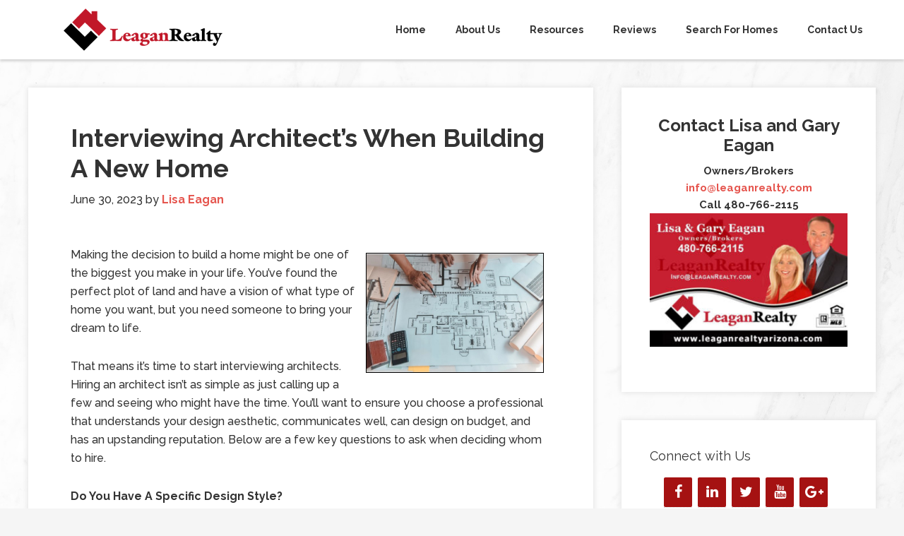

--- FILE ---
content_type: text/html; charset=UTF-8
request_url: https://leaganrealty.com/tag/builders/
body_size: 10918
content:
<!DOCTYPE html>
<html lang="en-US">
<head >
<meta charset="UTF-8" />
<meta name="viewport" content="width=device-width, initial-scale=1" />
<meta name='robots' content='index, follow, max-image-preview:large, max-snippet:-1, max-video-preview:-1' />
	<style>img:is([sizes="auto" i], [sizes^="auto," i]) { contain-intrinsic-size: 3000px 1500px }</style>
	<!-- Messenger Chat Plugin Code -->

    <div id="fb-root"></div> 

    <!-- Your Chat Plugin code -->

    <div id="fb-customer-chat" class="fb-customerchat">

    </div>
    <script>

      var chatbox = document.getElementById('fb-customer-chat');

      chatbox.setAttribute("page_id", "185104014834262");

      chatbox.setAttribute("attribution", "biz_inbox");

    </script>
    <!-- Your SDK code -->

    <script>

      window.fbAsyncInit = function() {

        FB.init({

          xfbml            : true,

          version          : 'v13.0'

        });

      };


      (function(d, s, id) {

        var js, fjs = d.getElementsByTagName(s)[0];

        if (d.getElementById(id)) return;

        js = d.createElement(s); js.id = id;

        js.src = 'https://connect.facebook.net/en_US/sdk/xfbml.customerchat.js';

        fjs.parentNode.insertBefore(js, fjs);

      }(document, 'script', 'facebook-jssdk'));

    </script>

	<!-- This site is optimized with the Yoast SEO plugin v26.4 - https://yoast.com/wordpress/plugins/seo/ -->
	<title>Builders Archives - Leagan Realty</title>
	<link rel="canonical" href="https://leaganrealty.com/tag/builders/" />
	<meta property="og:locale" content="en_US" />
	<meta property="og:type" content="article" />
	<meta property="og:title" content="Builders Archives - Leagan Realty" />
	<meta property="og:url" content="https://leaganrealty.com/tag/builders/" />
	<meta property="og:site_name" content="Leagan Realty" />
	<meta name="twitter:card" content="summary_large_image" />
	<script type="application/ld+json" class="yoast-schema-graph">{"@context":"https://schema.org","@graph":[{"@type":"CollectionPage","@id":"https://leaganrealty.com/tag/builders/","url":"https://leaganrealty.com/tag/builders/","name":"Builders Archives - Leagan Realty","isPartOf":{"@id":"https://leaganrealty.com/#website"},"breadcrumb":{"@id":"https://leaganrealty.com/tag/builders/#breadcrumb"},"inLanguage":"en-US"},{"@type":"BreadcrumbList","@id":"https://leaganrealty.com/tag/builders/#breadcrumb","itemListElement":[{"@type":"ListItem","position":1,"name":"Home","item":"https://leaganrealty.com/"},{"@type":"ListItem","position":2,"name":"Builders"}]},{"@type":"WebSite","@id":"https://leaganrealty.com/#website","url":"https://leaganrealty.com/","name":"Leagan Realty","description":"Lisa &amp; Gary Eagan","potentialAction":[{"@type":"SearchAction","target":{"@type":"EntryPoint","urlTemplate":"https://leaganrealty.com/?s={search_term_string}"},"query-input":{"@type":"PropertyValueSpecification","valueRequired":true,"valueName":"search_term_string"}}],"inLanguage":"en-US"}]}</script>
	<!-- / Yoast SEO plugin. -->


<link rel='dns-prefetch' href='//fonts.googleapis.com' />
<link rel="alternate" type="application/rss+xml" title="Leagan Realty &raquo; Feed" href="https://leaganrealty.com/feed/" />
<link rel="alternate" type="application/rss+xml" title="Leagan Realty &raquo; Comments Feed" href="https://leaganrealty.com/comments/feed/" />
<link rel="alternate" type="application/rss+xml" title="Leagan Realty &raquo; Builders Tag Feed" href="https://leaganrealty.com/tag/builders/feed/" />
<script type="text/javascript">
/* <![CDATA[ */
window._wpemojiSettings = {"baseUrl":"https:\/\/s.w.org\/images\/core\/emoji\/15.0.3\/72x72\/","ext":".png","svgUrl":"https:\/\/s.w.org\/images\/core\/emoji\/15.0.3\/svg\/","svgExt":".svg","source":{"concatemoji":"https:\/\/leaganrealty.com\/wp-includes\/js\/wp-emoji-release.min.js"}};
/*! This file is auto-generated */
!function(i,n){var o,s,e;function c(e){try{var t={supportTests:e,timestamp:(new Date).valueOf()};sessionStorage.setItem(o,JSON.stringify(t))}catch(e){}}function p(e,t,n){e.clearRect(0,0,e.canvas.width,e.canvas.height),e.fillText(t,0,0);var t=new Uint32Array(e.getImageData(0,0,e.canvas.width,e.canvas.height).data),r=(e.clearRect(0,0,e.canvas.width,e.canvas.height),e.fillText(n,0,0),new Uint32Array(e.getImageData(0,0,e.canvas.width,e.canvas.height).data));return t.every(function(e,t){return e===r[t]})}function u(e,t,n){switch(t){case"flag":return n(e,"\ud83c\udff3\ufe0f\u200d\u26a7\ufe0f","\ud83c\udff3\ufe0f\u200b\u26a7\ufe0f")?!1:!n(e,"\ud83c\uddfa\ud83c\uddf3","\ud83c\uddfa\u200b\ud83c\uddf3")&&!n(e,"\ud83c\udff4\udb40\udc67\udb40\udc62\udb40\udc65\udb40\udc6e\udb40\udc67\udb40\udc7f","\ud83c\udff4\u200b\udb40\udc67\u200b\udb40\udc62\u200b\udb40\udc65\u200b\udb40\udc6e\u200b\udb40\udc67\u200b\udb40\udc7f");case"emoji":return!n(e,"\ud83d\udc26\u200d\u2b1b","\ud83d\udc26\u200b\u2b1b")}return!1}function f(e,t,n){var r="undefined"!=typeof WorkerGlobalScope&&self instanceof WorkerGlobalScope?new OffscreenCanvas(300,150):i.createElement("canvas"),a=r.getContext("2d",{willReadFrequently:!0}),o=(a.textBaseline="top",a.font="600 32px Arial",{});return e.forEach(function(e){o[e]=t(a,e,n)}),o}function t(e){var t=i.createElement("script");t.src=e,t.defer=!0,i.head.appendChild(t)}"undefined"!=typeof Promise&&(o="wpEmojiSettingsSupports",s=["flag","emoji"],n.supports={everything:!0,everythingExceptFlag:!0},e=new Promise(function(e){i.addEventListener("DOMContentLoaded",e,{once:!0})}),new Promise(function(t){var n=function(){try{var e=JSON.parse(sessionStorage.getItem(o));if("object"==typeof e&&"number"==typeof e.timestamp&&(new Date).valueOf()<e.timestamp+604800&&"object"==typeof e.supportTests)return e.supportTests}catch(e){}return null}();if(!n){if("undefined"!=typeof Worker&&"undefined"!=typeof OffscreenCanvas&&"undefined"!=typeof URL&&URL.createObjectURL&&"undefined"!=typeof Blob)try{var e="postMessage("+f.toString()+"("+[JSON.stringify(s),u.toString(),p.toString()].join(",")+"));",r=new Blob([e],{type:"text/javascript"}),a=new Worker(URL.createObjectURL(r),{name:"wpTestEmojiSupports"});return void(a.onmessage=function(e){c(n=e.data),a.terminate(),t(n)})}catch(e){}c(n=f(s,u,p))}t(n)}).then(function(e){for(var t in e)n.supports[t]=e[t],n.supports.everything=n.supports.everything&&n.supports[t],"flag"!==t&&(n.supports.everythingExceptFlag=n.supports.everythingExceptFlag&&n.supports[t]);n.supports.everythingExceptFlag=n.supports.everythingExceptFlag&&!n.supports.flag,n.DOMReady=!1,n.readyCallback=function(){n.DOMReady=!0}}).then(function(){return e}).then(function(){var e;n.supports.everything||(n.readyCallback(),(e=n.source||{}).concatemoji?t(e.concatemoji):e.wpemoji&&e.twemoji&&(t(e.twemoji),t(e.wpemoji)))}))}((window,document),window._wpemojiSettings);
/* ]]> */
</script>

<link rel='stylesheet' id='formidable-css' href='https://leaganrealty.com/wp-content/plugins/formidable/css/formidableforms14.css?ver=11201952' type='text/css' media='all' />
<link rel='stylesheet' id='genesis-sample-theme-css' href='https://leaganrealty.com/wp-content/themes/genesis-sample/style.css?ver=2.1.2' type='text/css' media='all' />
<style id='wp-emoji-styles-inline-css' type='text/css'>

	img.wp-smiley, img.emoji {
		display: inline !important;
		border: none !important;
		box-shadow: none !important;
		height: 1em !important;
		width: 1em !important;
		margin: 0 0.07em !important;
		vertical-align: -0.1em !important;
		background: none !important;
		padding: 0 !important;
	}
</style>
<link rel='stylesheet' id='wp-block-library-css' href='https://leaganrealty.com/wp-includes/css/dist/block-library/style.min.css' type='text/css' media='all' />
<style id='classic-theme-styles-inline-css' type='text/css'>
/*! This file is auto-generated */
.wp-block-button__link{color:#fff;background-color:#32373c;border-radius:9999px;box-shadow:none;text-decoration:none;padding:calc(.667em + 2px) calc(1.333em + 2px);font-size:1.125em}.wp-block-file__button{background:#32373c;color:#fff;text-decoration:none}
</style>
<style id='global-styles-inline-css' type='text/css'>
:root{--wp--preset--aspect-ratio--square: 1;--wp--preset--aspect-ratio--4-3: 4/3;--wp--preset--aspect-ratio--3-4: 3/4;--wp--preset--aspect-ratio--3-2: 3/2;--wp--preset--aspect-ratio--2-3: 2/3;--wp--preset--aspect-ratio--16-9: 16/9;--wp--preset--aspect-ratio--9-16: 9/16;--wp--preset--color--black: #000000;--wp--preset--color--cyan-bluish-gray: #abb8c3;--wp--preset--color--white: #ffffff;--wp--preset--color--pale-pink: #f78da7;--wp--preset--color--vivid-red: #cf2e2e;--wp--preset--color--luminous-vivid-orange: #ff6900;--wp--preset--color--luminous-vivid-amber: #fcb900;--wp--preset--color--light-green-cyan: #7bdcb5;--wp--preset--color--vivid-green-cyan: #00d084;--wp--preset--color--pale-cyan-blue: #8ed1fc;--wp--preset--color--vivid-cyan-blue: #0693e3;--wp--preset--color--vivid-purple: #9b51e0;--wp--preset--gradient--vivid-cyan-blue-to-vivid-purple: linear-gradient(135deg,rgba(6,147,227,1) 0%,rgb(155,81,224) 100%);--wp--preset--gradient--light-green-cyan-to-vivid-green-cyan: linear-gradient(135deg,rgb(122,220,180) 0%,rgb(0,208,130) 100%);--wp--preset--gradient--luminous-vivid-amber-to-luminous-vivid-orange: linear-gradient(135deg,rgba(252,185,0,1) 0%,rgba(255,105,0,1) 100%);--wp--preset--gradient--luminous-vivid-orange-to-vivid-red: linear-gradient(135deg,rgba(255,105,0,1) 0%,rgb(207,46,46) 100%);--wp--preset--gradient--very-light-gray-to-cyan-bluish-gray: linear-gradient(135deg,rgb(238,238,238) 0%,rgb(169,184,195) 100%);--wp--preset--gradient--cool-to-warm-spectrum: linear-gradient(135deg,rgb(74,234,220) 0%,rgb(151,120,209) 20%,rgb(207,42,186) 40%,rgb(238,44,130) 60%,rgb(251,105,98) 80%,rgb(254,248,76) 100%);--wp--preset--gradient--blush-light-purple: linear-gradient(135deg,rgb(255,206,236) 0%,rgb(152,150,240) 100%);--wp--preset--gradient--blush-bordeaux: linear-gradient(135deg,rgb(254,205,165) 0%,rgb(254,45,45) 50%,rgb(107,0,62) 100%);--wp--preset--gradient--luminous-dusk: linear-gradient(135deg,rgb(255,203,112) 0%,rgb(199,81,192) 50%,rgb(65,88,208) 100%);--wp--preset--gradient--pale-ocean: linear-gradient(135deg,rgb(255,245,203) 0%,rgb(182,227,212) 50%,rgb(51,167,181) 100%);--wp--preset--gradient--electric-grass: linear-gradient(135deg,rgb(202,248,128) 0%,rgb(113,206,126) 100%);--wp--preset--gradient--midnight: linear-gradient(135deg,rgb(2,3,129) 0%,rgb(40,116,252) 100%);--wp--preset--font-size--small: 13px;--wp--preset--font-size--medium: 20px;--wp--preset--font-size--large: 36px;--wp--preset--font-size--x-large: 42px;--wp--preset--spacing--20: 0.44rem;--wp--preset--spacing--30: 0.67rem;--wp--preset--spacing--40: 1rem;--wp--preset--spacing--50: 1.5rem;--wp--preset--spacing--60: 2.25rem;--wp--preset--spacing--70: 3.38rem;--wp--preset--spacing--80: 5.06rem;--wp--preset--shadow--natural: 6px 6px 9px rgba(0, 0, 0, 0.2);--wp--preset--shadow--deep: 12px 12px 50px rgba(0, 0, 0, 0.4);--wp--preset--shadow--sharp: 6px 6px 0px rgba(0, 0, 0, 0.2);--wp--preset--shadow--outlined: 6px 6px 0px -3px rgba(255, 255, 255, 1), 6px 6px rgba(0, 0, 0, 1);--wp--preset--shadow--crisp: 6px 6px 0px rgba(0, 0, 0, 1);}:where(.is-layout-flex){gap: 0.5em;}:where(.is-layout-grid){gap: 0.5em;}body .is-layout-flex{display: flex;}.is-layout-flex{flex-wrap: wrap;align-items: center;}.is-layout-flex > :is(*, div){margin: 0;}body .is-layout-grid{display: grid;}.is-layout-grid > :is(*, div){margin: 0;}:where(.wp-block-columns.is-layout-flex){gap: 2em;}:where(.wp-block-columns.is-layout-grid){gap: 2em;}:where(.wp-block-post-template.is-layout-flex){gap: 1.25em;}:where(.wp-block-post-template.is-layout-grid){gap: 1.25em;}.has-black-color{color: var(--wp--preset--color--black) !important;}.has-cyan-bluish-gray-color{color: var(--wp--preset--color--cyan-bluish-gray) !important;}.has-white-color{color: var(--wp--preset--color--white) !important;}.has-pale-pink-color{color: var(--wp--preset--color--pale-pink) !important;}.has-vivid-red-color{color: var(--wp--preset--color--vivid-red) !important;}.has-luminous-vivid-orange-color{color: var(--wp--preset--color--luminous-vivid-orange) !important;}.has-luminous-vivid-amber-color{color: var(--wp--preset--color--luminous-vivid-amber) !important;}.has-light-green-cyan-color{color: var(--wp--preset--color--light-green-cyan) !important;}.has-vivid-green-cyan-color{color: var(--wp--preset--color--vivid-green-cyan) !important;}.has-pale-cyan-blue-color{color: var(--wp--preset--color--pale-cyan-blue) !important;}.has-vivid-cyan-blue-color{color: var(--wp--preset--color--vivid-cyan-blue) !important;}.has-vivid-purple-color{color: var(--wp--preset--color--vivid-purple) !important;}.has-black-background-color{background-color: var(--wp--preset--color--black) !important;}.has-cyan-bluish-gray-background-color{background-color: var(--wp--preset--color--cyan-bluish-gray) !important;}.has-white-background-color{background-color: var(--wp--preset--color--white) !important;}.has-pale-pink-background-color{background-color: var(--wp--preset--color--pale-pink) !important;}.has-vivid-red-background-color{background-color: var(--wp--preset--color--vivid-red) !important;}.has-luminous-vivid-orange-background-color{background-color: var(--wp--preset--color--luminous-vivid-orange) !important;}.has-luminous-vivid-amber-background-color{background-color: var(--wp--preset--color--luminous-vivid-amber) !important;}.has-light-green-cyan-background-color{background-color: var(--wp--preset--color--light-green-cyan) !important;}.has-vivid-green-cyan-background-color{background-color: var(--wp--preset--color--vivid-green-cyan) !important;}.has-pale-cyan-blue-background-color{background-color: var(--wp--preset--color--pale-cyan-blue) !important;}.has-vivid-cyan-blue-background-color{background-color: var(--wp--preset--color--vivid-cyan-blue) !important;}.has-vivid-purple-background-color{background-color: var(--wp--preset--color--vivid-purple) !important;}.has-black-border-color{border-color: var(--wp--preset--color--black) !important;}.has-cyan-bluish-gray-border-color{border-color: var(--wp--preset--color--cyan-bluish-gray) !important;}.has-white-border-color{border-color: var(--wp--preset--color--white) !important;}.has-pale-pink-border-color{border-color: var(--wp--preset--color--pale-pink) !important;}.has-vivid-red-border-color{border-color: var(--wp--preset--color--vivid-red) !important;}.has-luminous-vivid-orange-border-color{border-color: var(--wp--preset--color--luminous-vivid-orange) !important;}.has-luminous-vivid-amber-border-color{border-color: var(--wp--preset--color--luminous-vivid-amber) !important;}.has-light-green-cyan-border-color{border-color: var(--wp--preset--color--light-green-cyan) !important;}.has-vivid-green-cyan-border-color{border-color: var(--wp--preset--color--vivid-green-cyan) !important;}.has-pale-cyan-blue-border-color{border-color: var(--wp--preset--color--pale-cyan-blue) !important;}.has-vivid-cyan-blue-border-color{border-color: var(--wp--preset--color--vivid-cyan-blue) !important;}.has-vivid-purple-border-color{border-color: var(--wp--preset--color--vivid-purple) !important;}.has-vivid-cyan-blue-to-vivid-purple-gradient-background{background: var(--wp--preset--gradient--vivid-cyan-blue-to-vivid-purple) !important;}.has-light-green-cyan-to-vivid-green-cyan-gradient-background{background: var(--wp--preset--gradient--light-green-cyan-to-vivid-green-cyan) !important;}.has-luminous-vivid-amber-to-luminous-vivid-orange-gradient-background{background: var(--wp--preset--gradient--luminous-vivid-amber-to-luminous-vivid-orange) !important;}.has-luminous-vivid-orange-to-vivid-red-gradient-background{background: var(--wp--preset--gradient--luminous-vivid-orange-to-vivid-red) !important;}.has-very-light-gray-to-cyan-bluish-gray-gradient-background{background: var(--wp--preset--gradient--very-light-gray-to-cyan-bluish-gray) !important;}.has-cool-to-warm-spectrum-gradient-background{background: var(--wp--preset--gradient--cool-to-warm-spectrum) !important;}.has-blush-light-purple-gradient-background{background: var(--wp--preset--gradient--blush-light-purple) !important;}.has-blush-bordeaux-gradient-background{background: var(--wp--preset--gradient--blush-bordeaux) !important;}.has-luminous-dusk-gradient-background{background: var(--wp--preset--gradient--luminous-dusk) !important;}.has-pale-ocean-gradient-background{background: var(--wp--preset--gradient--pale-ocean) !important;}.has-electric-grass-gradient-background{background: var(--wp--preset--gradient--electric-grass) !important;}.has-midnight-gradient-background{background: var(--wp--preset--gradient--midnight) !important;}.has-small-font-size{font-size: var(--wp--preset--font-size--small) !important;}.has-medium-font-size{font-size: var(--wp--preset--font-size--medium) !important;}.has-large-font-size{font-size: var(--wp--preset--font-size--large) !important;}.has-x-large-font-size{font-size: var(--wp--preset--font-size--x-large) !important;}
:where(.wp-block-post-template.is-layout-flex){gap: 1.25em;}:where(.wp-block-post-template.is-layout-grid){gap: 1.25em;}
:where(.wp-block-columns.is-layout-flex){gap: 2em;}:where(.wp-block-columns.is-layout-grid){gap: 2em;}
:root :where(.wp-block-pullquote){font-size: 1.5em;line-height: 1.6;}
</style>
<link rel='stylesheet' id='grw-public-main-css-css' href='https://leaganrealty.com/wp-content/plugins/widget-google-reviews/assets/css/public-main.css?ver=6.8' type='text/css' media='all' />
<link rel='stylesheet' id='google-fonts-css' href='//fonts.googleapis.com/css?family=Lato%3A300%2C400%2C700&#038;ver=2.1.2' type='text/css' media='all' />
<link rel='stylesheet' id='custom-stylesheet-css' href='https://leaganrealty.com/wp-content/themes/genesis-sample/custom_style.css?ver=3.4.0' type='text/css' media='all' />
<link rel='stylesheet' id='site-reviews-css' href='https://leaganrealty.com/wp-content/plugins/site-reviews/assets/styles/default.css?ver=7.2.13' type='text/css' media='all' />
<style id='site-reviews-inline-css' type='text/css'>
:root{--glsr-star-empty:url(https://leaganrealty.com/wp-content/plugins/site-reviews/assets/images/stars/default/star-empty.svg);--glsr-star-error:url(https://leaganrealty.com/wp-content/plugins/site-reviews/assets/images/stars/default/star-error.svg);--glsr-star-full:url(https://leaganrealty.com/wp-content/plugins/site-reviews/assets/images/stars/default/star-full.svg);--glsr-star-half:url(https://leaganrealty.com/wp-content/plugins/site-reviews/assets/images/stars/default/star-half.svg)}

</style>
<!--n2css--><!--n2js--><script type="text/javascript" defer="defer" src="https://leaganrealty.com/wp-content/plugins/widget-google-reviews/assets/js/public-main.js?ver=6.8" id="grw-public-main-js-js"></script>
<link rel="https://api.w.org/" href="https://leaganrealty.com/wp-json/" /><link rel="alternate" title="JSON" type="application/json" href="https://leaganrealty.com/wp-json/wp/v2/tags/240" /><link rel="EditURI" type="application/rsd+xml" title="RSD" href="https://leaganrealty.com/xmlrpc.php?rsd" />
<script src='https://bloggingrightalong.com/?dm=669fbc55e05a1a67314420e33bb16668&amp;action=load&amp;blogid=14&amp;siteid=1&amp;t=1006666582&amp;back=https%3A%2F%2Fleaganrealty.com%2Ftag%2Fbuilders%2F' type='text/javascript'></script>	<style type="text/css">.mcalc-color,.mcalc .slider-handle.round,.mcalc .slider.slider-horizontal .slider-selection{background: !important;}</style>
			<script>document.documentElement.className += " js";</script>
<!-- Analytics by WP Statistics - https://wp-statistics.com -->
<link rel="pingback" href="https://leaganrealty.com/xmlrpc.php" />
<!-- Messenger Chat Plugin Code -->

    <div id="fb-root"></div> 

    <!-- Your Chat Plugin code -->

    <div id="fb-customer-chat" class="fb-customerchat">

    </div>

 

    <script>

      var chatbox = document.getElementById('fb-customer-chat');

      chatbox.setAttribute("page_id", "185104014834262");

      chatbox.setAttribute("attribution", "biz_inbox");

    </script>

 

    <!-- Your SDK code -->

    <script>

      window.fbAsyncInit = function() {

        FB.init({

          xfbml            : true,

          version          : 'v13.0'

        });

      };

 

      (function(d, s, id) {

        var js, fjs = d.getElementsByTagName(s)[0];

        if (d.getElementById(id)) return;

        js = d.createElement(s); js.id = id;

        js.src = 'https://connect.facebook.net/en_US/sdk/xfbml.customerchat.js';

        fjs.parentNode.insertBefore(js, fjs);

      }(document, 'script', 'facebook-jssdk'));

    </script><style type="text/css" id="custom-background-css">
body.custom-background { background-image: url("https://lisaeagan.bloggingrightalong.com/wp-content/uploads/sites/14/2021/10/pexels-henry-co-2341290.jpg"); background-position: left top; background-size: cover; background-repeat: no-repeat; background-attachment: fixed; }
</style>
	<link rel="icon" href="https://lisaeagan.bloggingrightalong.com/wp-content/uploads/sites/14/2014/07/cropped-avatar-32x32.jpg" sizes="32x32" />
<link rel="icon" href="https://lisaeagan.bloggingrightalong.com/wp-content/uploads/sites/14/2014/07/cropped-avatar-192x192.jpg" sizes="192x192" />
<link rel="apple-touch-icon" href="https://lisaeagan.bloggingrightalong.com/wp-content/uploads/sites/14/2014/07/cropped-avatar-180x180.jpg" />
<meta name="msapplication-TileImage" content="https://lisaeagan.bloggingrightalong.com/wp-content/uploads/sites/14/2014/07/cropped-avatar-270x270.jpg" />
		<style type="text/css" id="wp-custom-css">
			.site-footer { display: none; }

.header-image .site-title > a { background:url("/wp-content/uploads/sites/14/2015/12/Logo_Area_LogoOnly.png") no-repeat left;}

a, .genesis-nav-menu a { font-weight: bold; }		</style>
		</head>
<body class="archive tag tag-builders tag-240 custom-background header-image content-sidebar genesis-breadcrumbs-hidden genesis-footer-widgets-visible"><div class="site-container"><header class="site-header"><div class="wrap"><div class="title-area"><p class="site-title"><a href="https://leaganrealty.com/">Leagan Realty</a></p><p class="site-description">Lisa &amp; Gary Eagan</p></div><div class="widget-area header-widget-area"><section id="nav_menu-2" class="widget widget_nav_menu"><div class="widget-wrap"><nav class="nav-header"><ul id="menu-main-menu" class="menu genesis-nav-menu"><li id="menu-item-7857" class="menu-item menu-item-type-custom menu-item-object-custom menu-item-7857"><a href="/"><span >Home</span></a></li>
<li id="menu-item-10218" class="menu-item menu-item-type-custom menu-item-object-custom menu-item-has-children menu-item-10218"><a href="#"><span >About Us</span></a>
<ul class="sub-menu">
	<li id="menu-item-7860" class="menu-item menu-item-type-post_type menu-item-object-page menu-item-7860"><a href="https://leaganrealty.com/about-us/"><span >More About Us</span></a></li>
	<li id="menu-item-9051" class="menu-item menu-item-type-post_type menu-item-object-page menu-item-9051"><a href="https://leaganrealty.com/lisa-eagan/"><span >Lisa Eagan</span></a></li>
	<li id="menu-item-9050" class="menu-item menu-item-type-post_type menu-item-object-page menu-item-9050"><a href="https://leaganrealty.com/gary-eagan/"><span >Gary Eagan</span></a></li>
	<li id="menu-item-9052" class="menu-item menu-item-type-post_type menu-item-object-page menu-item-9052"><a href="https://leaganrealty.com/accessibility-statement/"><span >Accessibility Statement</span></a></li>
</ul>
</li>
<li id="menu-item-7916" class="menu-item menu-item-type-custom menu-item-object-custom menu-item-has-children menu-item-7916"><a href="#"><span >Resources</span></a>
<ul class="sub-menu">
	<li id="menu-item-7856" class="menu-item menu-item-type-post_type menu-item-object-page menu-item-7856"><a href="https://leaganrealty.com/investment-properties/"><span >Investment Properties</span></a></li>
	<li id="menu-item-7853" class="menu-item menu-item-type-post_type menu-item-object-page menu-item-7853"><a href="https://leaganrealty.com/first-time-home-buyer-tips-2/"><span >First Time Home Buyer Tips</span></a></li>
	<li id="menu-item-9062" class="menu-item menu-item-type-post_type menu-item-object-page menu-item-9062"><a href="https://leaganrealty.com/first-time-home-seller-tips/"><span >First Time Home Seller Tips</span></a></li>
</ul>
</li>
<li id="menu-item-10217" class="menu-item menu-item-type-custom menu-item-object-custom menu-item-has-children menu-item-10217"><a href="#"><span >Reviews</span></a>
<ul class="sub-menu">
	<li id="menu-item-7858" class="menu-item menu-item-type-post_type menu-item-object-page menu-item-7858"><a href="https://leaganrealty.com/reviews/"><span >Read Our Reviews</span></a></li>
	<li id="menu-item-10216" class="menu-item menu-item-type-post_type menu-item-object-page menu-item-10216"><a href="https://leaganrealty.com/leave-a-review/"><span >Leave a Review</span></a></li>
</ul>
</li>
<li id="menu-item-7914" class="menu-item menu-item-type-custom menu-item-object-custom menu-item-7914"><a target="_blank" href="https://my.flexmls.com/lisaeagan/search/idx_links/20120815180148686742000000/listings"><span >Search For Homes</span></a></li>
<li id="menu-item-7859" class="menu-item menu-item-type-post_type menu-item-object-page menu-item-7859"><a href="https://leaganrealty.com/contact-us/"><span >Contact Us</span></a></li>
</ul></nav></div></section>
</div></div></header><div class="site-inner"> <div class="content-sidebar-wrap"><main class="content"><article class="post-5782 post type-post status-publish format-standard category-real-estate tag-builders tag-new-home tag-real-estate entry" aria-label="Interviewing Architect&#8217;s When Building A New Home"><header class="entry-header"><h2 class="entry-title"><a class="entry-title-link" rel="bookmark" href="https://leaganrealty.com/2023/06/30/interviewing-architects-when-building-a-new-home/">Interviewing Architect&#8217;s When Building A New Home</a></h2>
<p class="entry-meta"><time class="entry-time">June 30, 2023</time> by <span class="entry-author"><a href="https://leaganrealty.com/author/lisaeagan/" class="entry-author-link" rel="author"><span class="entry-author-name">Lisa Eagan</span></a></span>  </p></header><div class="entry-content"><p><!-- This material is non-exclusively licensed to The MSB Team and may not be copied, reproduced, or sold in any form whatsoever.--></p>
<p><img decoding="async" style="float: right;margin: 10px;border: 1px solid black" src="https://data.bloggingrightalong.com/i/How_To_Interview_An_Architect.jpg" alt="How To Interview An Architect When Building A New Home" width="252" height="169" />Making the decision to build a home might be one of the biggest you make in your life. You&#8217;ve found the perfect plot of land and have a vision of what type of home you want, but you need someone to bring your dream to life.</p>
<p>That means it&#8217;s time to start interviewing architects. Hiring an architect isn&#8217;t as simple as just calling up a few and seeing who might have the time. You&#8217;ll want to ensure you choose a professional that understands your design aesthetic, communicates well, can design on budget, and has an upstanding reputation. Below are a few key questions to ask when deciding whom to hire.</p>
<p><strong>Do You Have A Specific Design Style?</strong></p>
<p>When interviewing architects, be sure to ask each one if they have a specific aesthetic and if you can see a portfolio of his or her work. While most are adaptable, they usually all have design themes that recur in their projects.</p>
<p>Whether you want a minimalist structure or LEED certified construction, you&#8217;ll want to know they have the experience.</p>
<p><strong>What Is Your Fee?</strong></p>
<p>You&#8217;ll need to inquire whether they charge a flat fee for their designs or a percentage of the total building cost. Most architects charge a percentage of the overall cost of your home, usually ranging from 5-20 percent.</p>
<p>This is important to know because it means that for every floorboard installed, you&#8217;ll need to add on the architect&#8217;s additional percentage.</p>
<p><strong>Do You Provide Project Management Services?</strong></p>
<p>There are many services that architects should include within their contract, such as checking the contractor&#8217;s work, making adjustments as the construction moves forward and obtaining lien waivers.</p>
<p>Get a list of what each architect you interview includes in his or her fee. Additional charges can add up and might play a part in who you choose.</p>
<p>Interviewing architects and finding the right professional can make all the difference when it comes to building exactly what you want. One you work well with can make the construction experience extremely pleasant, while a negative relationship can leave you hating your new home.</p>
<p>So do your research and be sure to get references.</p>
</div><footer class="entry-footer"><p class="entry-meta"><span class="entry-categories">Filed Under: <a href="https://leaganrealty.com/category/real-estate/" rel="category tag">Real Estate</a></span> <span class="entry-tags">Tagged With: <a href="https://leaganrealty.com/tag/builders/" rel="tag">Builders</a>, <a href="https://leaganrealty.com/tag/new-home/" rel="tag">New Home</a>, <a href="https://leaganrealty.com/tag/real-estate/" rel="tag">Real Estate</a></span></p></footer></article></main><aside class="sidebar sidebar-primary widget-area" role="complementary" aria-label="Primary Sidebar"><section id="text-3" class="widget widget_text"><div class="widget-wrap">			<div class="textwidget"><h3 style="font-weight: bold; text-align: center;">Contact Lisa and Gary Eagan</h3>
<div style="text-align: center; font-weight: bold; font-size: 15px;">Owners/Brokers<br />
<a href="mailto:info@leaganrealty.com">info@leaganrealty.com</a><br />
Call 480-766-2115</p>
</div>
<p><img loading="lazy" decoding="async" class="size-medium wp-image-4442 aligncenter" src="/wp-content/uploads/sites/14/2015/12/sidebar-300x203.jpg" alt="" width="300" height="203" srcset="https://lisaeagan.bloggingrightalong.com/wp-content/uploads/sites/14/2015/12/sidebar-300x203.jpg 300w, https://lisaeagan.bloggingrightalong.com/wp-content/uploads/sites/14/2015/12/sidebar.jpg 600w" sizes="auto, (max-width: 300px) 100vw, 300px" /></p>
</div>
		</div></section>
<section id="lsi_widget-2" class="widget widget_lsi_widget"><div class="widget-wrap"><h4 class="widget-title widgettitle">Connect with Us</h4>
<ul class="lsi-social-icons icon-set-lsi_widget-2" style="text-align: center"><li class="lsi-social-facebook"><a class="tooltip" rel="nofollow noopener noreferrer" title="Facebook" aria-label="Facebook" href="https://www.facebook.com/LeaganRealty" target="_blank"><i class="lsicon lsicon-facebook"></i></a></li><li class="lsi-social-linkedin"><a class="tooltip" rel="nofollow noopener noreferrer" title="LinkedIn" aria-label="LinkedIn" href="https://www.linkedin.com/in/lisaeagan/" target="_blank"><i class="lsicon lsicon-linkedin"></i></a></li><li class="lsi-social-twitter"><a class="tooltip" rel="nofollow noopener noreferrer" title="Twitter" aria-label="Twitter" href="https://twitter.com/LeaganRealty" target="_blank"><i class="lsicon lsicon-twitter"></i></a></li><li class="lsi-social-youtube"><a class="tooltip" rel="nofollow noopener noreferrer" title="YouTube" aria-label="YouTube" href="https://www.youtube.com/user/leaganrealtyaz/videos" target="_blank"><i class="lsicon lsicon-youtube"></i></a></li><li class="lsi-social-gplus"><a class="tooltip" rel="nofollow noopener noreferrer" title="Google+" aria-label="Google+" href="https://www.google.com/search?q=leagan+realty+llc&#038;oq=leagan+realty+llc&#038;aqs=chrome..69i57j69i61l3.1257j0j7&#038;sourceid=chrome&#038;ie=UTF-8" target="_blank"><i class="lsicon lsicon-gplus"></i></a></li></ul></div></section>
<section id="block-2" class="widget widget_block widget_search"><div class="widget-wrap"><form role="search" method="get" action="https://leaganrealty.com/" class="wp-block-search__button-outside wp-block-search__text-button wp-block-search"    ><label class="wp-block-search__label" for="wp-block-search__input-1" >Search</label><div class="wp-block-search__inside-wrapper " ><input class="wp-block-search__input" id="wp-block-search__input-1" placeholder="" value="" type="search" name="s" required /><button aria-label="Search" class="wp-block-search__button wp-element-button" type="submit" >Search</button></div></form></div></section>
</aside></div></div><div class="footer-widgets"><div class="wrap"><div class="widget-area footer-widgets-1 footer-widget-area"><section id="nav_menu-3" class="widget widget_nav_menu"><div class="widget-wrap"><h4 class="widget-title widgettitle">Quick Links</h4>
<div class="menu-quick-links-container"><ul id="menu-quick-links" class="menu"><li id="menu-item-7899" class="menu-item menu-item-type-post_type menu-item-object-page menu-item-7899"><a target="_blank" href="https://leaganrealty.com/schedule-appointment/">Schedule an Appointment</a></li>
<li id="menu-item-7913" class="menu-item menu-item-type-custom menu-item-object-custom menu-item-7913"><a target="_blank" href="https://my.flexmls.com/lisaeagan/search/idx_links/20120815180148686742000000/listings">Search For Homes</a></li>
<li id="menu-item-7900" class="menu-item menu-item-type-post_type menu-item-object-page menu-item-7900"><a target="_blank" href="https://leaganrealty.com/accessibility-statement/">Accessibility Statement</a></li>
<li id="menu-item-7901" class="menu-item menu-item-type-post_type menu-item-object-page menu-item-7901"><a target="_blank" href="https://leaganrealty.com/privacy-policy/">Privacy Policy</a></li>
<li id="menu-item-7902" class="menu-item menu-item-type-post_type menu-item-object-page menu-item-7902"><a target="_blank" href="https://leaganrealty.com/contact-us/">Contact Us</a></li>
</ul></div></div></section>
</div><div class="widget-area footer-widgets-2 footer-widget-area">
		<section id="recent-posts-2" class="widget widget_recent_entries"><div class="widget-wrap">
		<h4 class="widget-title widgettitle">Recent News</h4>

		<ul>
											<li>
					<a href="https://leaganrealty.com/2026/01/16/how-automation-and-technology-are-changing-real-estate-2/">How Automation and Technology are Changing Real Estate</a>
									</li>
											<li>
					<a href="https://leaganrealty.com/2026/01/15/uncovering-the-hidden-issues-beyond-real-estate-inspections-2/">Uncovering the Hidden Issues Beyond Real Estate Inspections</a>
									</li>
											<li>
					<a href="https://leaganrealty.com/2026/01/14/a-comprehensive-guide-to-explaining-escrow-accounts-2/">A Comprehensive Guide to Explaining Escrow Accounts</a>
									</li>
					</ul>

		</div></section>
</div><div class="widget-area footer-widgets-3 footer-widget-area"><section id="text-4" class="widget widget_text"><div class="widget-wrap"><h4 class="widget-title widgettitle">Leagan Realty</h4>
			<div class="textwidget"><p><iframe loading="lazy" style="border: 0;" src="https://www.google.com/maps/embed?pb=!1m18!1m12!1m3!1d3323.4075931310545!2d-111.80580428734947!3d33.59472744163638!2m3!1f0!2f0!3f0!3m2!1i1024!2i768!4f13.1!3m3!1m2!1s0x872b9f7152ccdf45%3A0x2287cf220f716a73!2s12862%20E%20Summit%20Dr%2C%20Scottsdale%2C%20AZ%2085259!5e0!3m2!1sen!2sus!4v1697595295800!5m2!1sen!2sus" allowfullscreen=""></iframe><br />
<strong>12862 East Summit Drive</strong><br />
<strong>Scottsdale, Arizona 85259</strong><br />
Phone: 480.766.2115</p>
<p>Email: <a href="mailto:lisaeagan@leaganrealty.com"><strong>lisaeagan@leaganrealty.com</strong></a></p>
</div>
		</div></section>
</div></div></div><footer class="site-footer"><div class="wrap"><div class="creds"><p>Copyright &copy; 2026 &middot; <a href="http://mysmartblog.com">Powered by MySMARTblog</a></p></div><p>Copyright &#x000A9;&nbsp;2026 · <a href="http://my.studiopress.com/themes/genesis/">Genesis Sample Theme</a> on <a href="https://www.studiopress.com/">Genesis Framework</a> · <a href="https://wordpress.org/">WordPress</a> · <a rel="nofollow" href="https://leaganrealty.com/wp-login.php">Log in</a></p></div></footer></div>
			<script>(function(d, s, id) {
			var js, fjs = d.getElementsByTagName(s)[0];
			js = d.createElement(s); js.id = id;
			js.src = 'https://connect.facebook.net/en_US/sdk/xfbml.customerchat.js#xfbml=1&version=v6.0&autoLogAppEvents=1'
			fjs.parentNode.insertBefore(js, fjs);
			}(document, 'script', 'facebook-jssdk'));</script>
			<div class="fb-customerchat" attribution="wordpress" attribution_version="2.3" page_id="185104014834262"></div>

			<link rel='stylesheet' id='lsi-style-css' href='https://leaganrealty.com/wp-content/plugins/lightweight-social-icons/css/style-min.css?ver=1.1' type='text/css' media='all' />
<style id='lsi-style-inline-css' type='text/css'>
.icon-set-lsi_widget-2 a,
			.icon-set-lsi_widget-2 a:visited,
			.icon-set-lsi_widget-2 a:focus {
				border-radius: 2px;
				background: #a51212 !important;
				color: #FFFFFF !important;
				font-size: 20px !important;
			}

			.icon-set-lsi_widget-2 a:hover {
				background: #dd3333 !important;
				color: #FFFFFF !important;
			}
</style>
<script type="text/javascript" id="site-reviews-js-before">
/* <![CDATA[ */
window.hasOwnProperty("GLSR")||(window.GLSR={Event:{on:()=>{}}});GLSR.action="glsr_public_action";GLSR.addons=[];GLSR.ajaxpagination=["#wpadminbar",".site-navigation-fixed"];GLSR.ajaxurl="https://leaganrealty.com/wp-admin/admin-ajax.php";GLSR.captcha=[];GLSR.nameprefix="site-reviews";GLSR.starsconfig={"clearable":false,tooltip:"Select a Rating"};GLSR.state={"popstate":false};GLSR.text={closemodal:"Close Modal"};GLSR.urlparameter="reviews-page";GLSR.validationconfig={field:"glsr-field",form:"glsr-form","field_error":"glsr-field-is-invalid","field_hidden":"glsr-hidden","field_message":"glsr-field-error","field_required":"glsr-required","field_valid":"glsr-field-is-valid","form_error":"glsr-form-is-invalid","form_message":"glsr-form-message","form_message_failed":"glsr-form-failed","form_message_success":"glsr-form-success","input_error":"glsr-is-invalid","input_valid":"glsr-is-valid"};GLSR.validationstrings={accepted:"This field must be accepted.",between:"This field value must be between %s and %s.",betweenlength:"This field must have between %s and %s characters.",email:"This field requires a valid e-mail address.",errors:"Please fix the submission errors.",max:"Maximum value for this field is %s.",maxfiles:"This field allows a maximum of %s files.",maxlength:"This field allows a maximum of %s characters.",min:"Minimum value for this field is %s.",minfiles:"This field requires a minimum of %s files.",minlength:"This field requires a minimum of %s characters.",number:"This field requires a number.",pattern:"Please match the requested format.",regex:"Please match the requested format.",required:"This field is required.",tel:"This field requires a valid telephone number.",url:"This field requires a valid website URL (make sure it starts with http or https).",unsupported:"The review could not be submitted because this browser is too old. Please try again with a modern browser."};GLSR.version="7.2.13";
/* ]]> */
</script>
<script type="text/javascript" src="https://leaganrealty.com/wp-content/plugins/site-reviews/assets/scripts/site-reviews.js?ver=7.2.13" id="site-reviews-js" defer="defer" data-wp-strategy="defer"></script>
<script type="text/javascript" src="https://leaganrealty.com/wp-includes/js/jquery/jquery.min.js?ver=3.7.1" id="jquery-core-js"></script>
<script type="text/javascript" src="https://leaganrealty.com/wp-content/plugins/lightweight-social-icons/js/jquery.tooltipster.min.js?ver=1.1" id="lsi-tooltipster-js"></script>
</body></html>


<!-- Page supported by LiteSpeed Cache 7.7 on 2026-01-17 03:13:36 -->